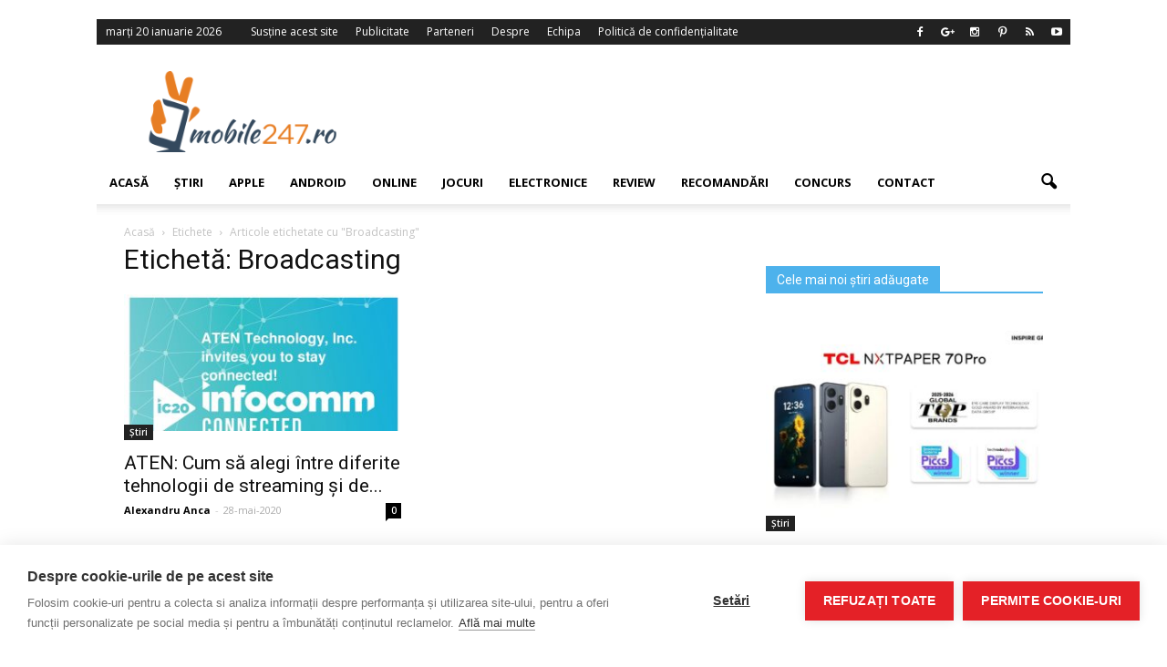

--- FILE ---
content_type: text/html; charset=utf-8
request_url: https://www.google.com/recaptcha/api2/aframe
body_size: 267
content:
<!DOCTYPE HTML><html><head><meta http-equiv="content-type" content="text/html; charset=UTF-8"></head><body><script nonce="-22oT6ZHJaZR0lOOZ1zA_A">/** Anti-fraud and anti-abuse applications only. See google.com/recaptcha */ try{var clients={'sodar':'https://pagead2.googlesyndication.com/pagead/sodar?'};window.addEventListener("message",function(a){try{if(a.source===window.parent){var b=JSON.parse(a.data);var c=clients[b['id']];if(c){var d=document.createElement('img');d.src=c+b['params']+'&rc='+(localStorage.getItem("rc::a")?sessionStorage.getItem("rc::b"):"");window.document.body.appendChild(d);sessionStorage.setItem("rc::e",parseInt(sessionStorage.getItem("rc::e")||0)+1);localStorage.setItem("rc::h",'1768920525123');}}}catch(b){}});window.parent.postMessage("_grecaptcha_ready", "*");}catch(b){}</script></body></html>